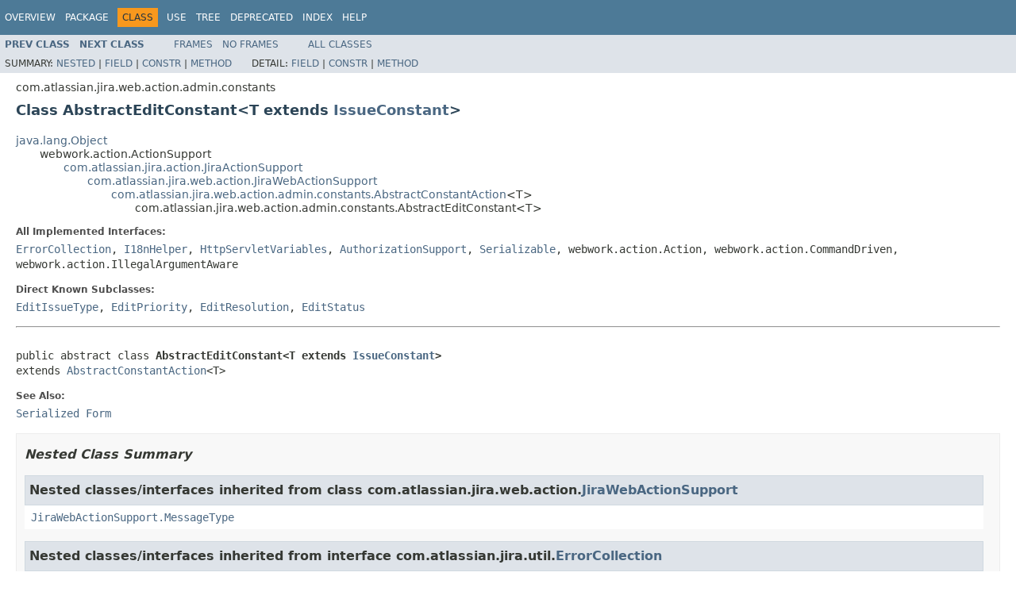

--- FILE ---
content_type: text/html
request_url: https://docs.atlassian.com/software/jira/docs/api/7.6.1/com/atlassian/jira/web/action/admin/constants/AbstractEditConstant.html
body_size: 6967
content:
<!DOCTYPE HTML PUBLIC "-//W3C//DTD HTML 4.01 Transitional//EN" "http://www.w3.org/TR/html4/loose.dtd">
<!-- NewPage -->
<html lang="en">
<head>
<!-- Generated by javadoc (1.8.0_144) on Wed Dec 06 16:49:20 UTC 2017 -->
<meta http-equiv="Content-Type" content="text/html; charset=UTF-8">
<title>AbstractEditConstant (Atlassian JIRA 7.6.1 API)</title>
<meta name="date" content="2017-12-06">
<link rel="stylesheet" type="text/css" href="../../../../../../../stylesheet.css" title="Style">
<script type="text/javascript" src="../../../../../../../script.js"></script>
   <script type="text/javascript" src="https://atl-global.atlassian.com/js/atl-global.min.js"></script>   <script class="optanon-category-2" type="text/plain">ace.analytics.Initializer.initWithPageAnalytics('BpJ1LB9DeVf9cx42UDsc5VCqZvJQ60dC');</script>   <style>     body .optanon-alert-box-wrapper 
     { 
       width: auto; 
       margin-right: 12px; 
     }   </style>   <script type="text/javascript" src="https://cdn.cookielaw.org/consent/141bbadf-8293-4d74-9552-81ec52e16c66.js"></script>   <script type="text/javascript">   window.addEventListener('load', function () { 
          const toggle = document.createElement('a'); 
          toggle.className = 'optanon-toggle-display'; 
          toggle.innerText = 'View cookie preferences'; 
          toggle.style.cursor = 'pointer';  
          if (document.getElementsByClassName('gc-documentation').length) { 
            toggle.style.marginBottom = '20px'; 
           toggle.style.marginLeft =  '30px'; 
            toggle.style.display = 'inline-block'; 
            const docContent = document.getElementById('doc-content'); 
            docContent.appendChild(toggle); 
          } else if (document.querySelectorAll('nav.wy-nav-side .wy-menu').length) { 
            const sideNavMenu = document.querySelectorAll('nav.wy-nav-side .wy-menu')[0].firstElementChild; 
            sideNavMenu.appendChild(toggle); 
          } else { 
            toggle.style.marginBottom = '20px'; 
            toggle.style.display = 'inline-block'; 
            document.body.appendChild(toggle); 
          } 
        }); 
   
   </script>   </head>
<body>
<script type="text/javascript"><!--
    try {
        if (location.href.indexOf('is-external=true') == -1) {
            parent.document.title="AbstractEditConstant (Atlassian JIRA 7.6.1 API)";
        }
    }
    catch(err) {
    }
//-->
var methods = {"i0":10,"i1":10,"i2":6,"i3":10,"i4":10,"i5":10,"i6":10,"i7":10,"i8":10,"i9":10,"i10":10,"i11":10,"i12":10};
var tabs = {65535:["t0","All Methods"],2:["t2","Instance Methods"],4:["t3","Abstract Methods"],8:["t4","Concrete Methods"]};
var altColor = "altColor";
var rowColor = "rowColor";
var tableTab = "tableTab";
var activeTableTab = "activeTableTab";
</script>
<noscript>
<div>JavaScript is disabled on your browser.</div>
</noscript>
<!-- ========= START OF TOP NAVBAR ======= -->
<div class="topNav"><a name="navbar.top">
<!--   -->
</a>
<div class="skipNav"><a href="#skip.navbar.top" title="Skip navigation links">Skip navigation links</a></div>
<a name="navbar.top.firstrow">
<!--   -->
</a>
<ul class="navList" title="Navigation">
<li><a href="../../../../../../../overview-summary.html">Overview</a></li>
<li><a href="package-summary.html">Package</a></li>
<li class="navBarCell1Rev">Class</li>
<li><a href="class-use/AbstractEditConstant.html">Use</a></li>
<li><a href="package-tree.html">Tree</a></li>
<li><a href="../../../../../../../deprecated-list.html">Deprecated</a></li>
<li><a href="../../../../../../../index-all.html">Index</a></li>
<li><a href="../../../../../../../help-doc.html">Help</a></li>
</ul>
</div>
<div class="subNav">
<ul class="navList">
<li><a href="../../../../../../../com/atlassian/jira/web/action/admin/constants/AbstractDeleteConstant.html" title="class in com.atlassian.jira.web.action.admin.constants"><span class="typeNameLink">Prev&nbsp;Class</span></a></li>
<li><a href="../../../../../../../com/atlassian/jira/web/action/admin/constants/AbstractViewConstants.html" title="class in com.atlassian.jira.web.action.admin.constants"><span class="typeNameLink">Next&nbsp;Class</span></a></li>
</ul>
<ul class="navList">
<li><a href="../../../../../../../index.html?com/atlassian/jira/web/action/admin/constants/AbstractEditConstant.html" target="_top">Frames</a></li>
<li><a href="AbstractEditConstant.html" target="_top">No&nbsp;Frames</a></li>
</ul>
<ul class="navList" id="allclasses_navbar_top">
<li><a href="../../../../../../../allclasses-noframe.html">All&nbsp;Classes</a></li>
</ul>
<div>
<script type="text/javascript"><!--
  allClassesLink = document.getElementById("allclasses_navbar_top");
  if(window==top) {
    allClassesLink.style.display = "block";
  }
  else {
    allClassesLink.style.display = "none";
  }
  //-->
</script>
</div>
<div>
<ul class="subNavList">
<li>Summary:&nbsp;</li>
<li><a href="#nested.classes.inherited.from.class.com.atlassian.jira.web.action.JiraWebActionSupport">Nested</a>&nbsp;|&nbsp;</li>
<li><a href="#field.summary">Field</a>&nbsp;|&nbsp;</li>
<li><a href="#constructor.summary">Constr</a>&nbsp;|&nbsp;</li>
<li><a href="#method.summary">Method</a></li>
</ul>
<ul class="subNavList">
<li>Detail:&nbsp;</li>
<li><a href="#field.detail">Field</a>&nbsp;|&nbsp;</li>
<li><a href="#constructor.detail">Constr</a>&nbsp;|&nbsp;</li>
<li><a href="#method.detail">Method</a></li>
</ul>
</div>
<a name="skip.navbar.top">
<!--   -->
</a></div>
<!-- ========= END OF TOP NAVBAR ========= -->
<!-- ======== START OF CLASS DATA ======== -->
<div class="header">
<div class="subTitle">com.atlassian.jira.web.action.admin.constants</div>
<h2 title="Class AbstractEditConstant" class="title">Class AbstractEditConstant&lt;T extends <a href="../../../../../../../com/atlassian/jira/issue/IssueConstant.html" title="interface in com.atlassian.jira.issue">IssueConstant</a>&gt;</h2>
</div>
<div class="contentContainer">
<ul class="inheritance">
<li><a href="http://download.oracle.com/javase/7/docs/api/java/lang/Object.html?is-external=true" title="class or interface in java.lang">java.lang.Object</a></li>
<li>
<ul class="inheritance">
<li>webwork.action.ActionSupport</li>
<li>
<ul class="inheritance">
<li><a href="../../../../../../../com/atlassian/jira/action/JiraActionSupport.html" title="class in com.atlassian.jira.action">com.atlassian.jira.action.JiraActionSupport</a></li>
<li>
<ul class="inheritance">
<li><a href="../../../../../../../com/atlassian/jira/web/action/JiraWebActionSupport.html" title="class in com.atlassian.jira.web.action">com.atlassian.jira.web.action.JiraWebActionSupport</a></li>
<li>
<ul class="inheritance">
<li><a href="../../../../../../../com/atlassian/jira/web/action/admin/constants/AbstractConstantAction.html" title="class in com.atlassian.jira.web.action.admin.constants">com.atlassian.jira.web.action.admin.constants.AbstractConstantAction</a>&lt;T&gt;</li>
<li>
<ul class="inheritance">
<li>com.atlassian.jira.web.action.admin.constants.AbstractEditConstant&lt;T&gt;</li>
</ul>
</li>
</ul>
</li>
</ul>
</li>
</ul>
</li>
</ul>
</li>
</ul>
<div class="description">
<ul class="blockList">
<li class="blockList">
<dl>
<dt>All Implemented Interfaces:</dt>
<dd><a href="../../../../../../../com/atlassian/jira/util/ErrorCollection.html" title="interface in com.atlassian.jira.util">ErrorCollection</a>, <a href="../../../../../../../com/atlassian/jira/util/I18nHelper.html" title="interface in com.atlassian.jira.util">I18nHelper</a>, <a href="../../../../../../../com/atlassian/jira/web/HttpServletVariables.html" title="interface in com.atlassian.jira.web">HttpServletVariables</a>, <a href="../../../../../../../com/atlassian/jira/web/util/AuthorizationSupport.html" title="interface in com.atlassian.jira.web.util">AuthorizationSupport</a>, <a href="http://download.oracle.com/javase/7/docs/api/java/io/Serializable.html?is-external=true" title="class or interface in java.io">Serializable</a>, webwork.action.Action, webwork.action.CommandDriven, webwork.action.IllegalArgumentAware</dd>
</dl>
<dl>
<dt>Direct Known Subclasses:</dt>
<dd><a href="../../../../../../../com/atlassian/jira/web/action/admin/issuetypes/EditIssueType.html" title="class in com.atlassian.jira.web.action.admin.issuetypes">EditIssueType</a>, <a href="../../../../../../../com/atlassian/jira/web/action/admin/priorities/EditPriority.html" title="class in com.atlassian.jira.web.action.admin.priorities">EditPriority</a>, <a href="../../../../../../../com/atlassian/jira/web/action/admin/resolutions/EditResolution.html" title="class in com.atlassian.jira.web.action.admin.resolutions">EditResolution</a>, <a href="../../../../../../../com/atlassian/jira/web/action/admin/statuses/EditStatus.html" title="class in com.atlassian.jira.web.action.admin.statuses">EditStatus</a></dd>
</dl>
<hr>
<br>
<pre>public abstract class <span class="typeNameLabel">AbstractEditConstant&lt;T extends <a href="../../../../../../../com/atlassian/jira/issue/IssueConstant.html" title="interface in com.atlassian.jira.issue">IssueConstant</a>&gt;</span>
extends <a href="../../../../../../../com/atlassian/jira/web/action/admin/constants/AbstractConstantAction.html" title="class in com.atlassian.jira.web.action.admin.constants">AbstractConstantAction</a>&lt;T&gt;</pre>
<dl>
<dt><span class="seeLabel">See Also:</span></dt>
<dd><a href="../../../../../../../serialized-form.html#com.atlassian.jira.web.action.admin.constants.AbstractEditConstant">Serialized Form</a></dd>
</dl>
</li>
</ul>
</div>
<div class="summary">
<ul class="blockList">
<li class="blockList">
<!-- ======== NESTED CLASS SUMMARY ======== -->
<ul class="blockList">
<li class="blockList"><a name="nested.class.summary">
<!--   -->
</a>
<h3>Nested Class Summary</h3>
<ul class="blockList">
<li class="blockList"><a name="nested.classes.inherited.from.class.com.atlassian.jira.web.action.JiraWebActionSupport">
<!--   -->
</a>
<h3>Nested classes/interfaces inherited from class&nbsp;com.atlassian.jira.web.action.<a href="../../../../../../../com/atlassian/jira/web/action/JiraWebActionSupport.html" title="class in com.atlassian.jira.web.action">JiraWebActionSupport</a></h3>
<code><a href="../../../../../../../com/atlassian/jira/web/action/JiraWebActionSupport.MessageType.html" title="enum in com.atlassian.jira.web.action">JiraWebActionSupport.MessageType</a></code></li>
</ul>
<ul class="blockList">
<li class="blockList"><a name="nested.classes.inherited.from.class.com.atlassian.jira.util.ErrorCollection">
<!--   -->
</a>
<h3>Nested classes/interfaces inherited from interface&nbsp;com.atlassian.jira.util.<a href="../../../../../../../com/atlassian/jira/util/ErrorCollection.html" title="interface in com.atlassian.jira.util">ErrorCollection</a></h3>
<code><a href="../../../../../../../com/atlassian/jira/util/ErrorCollection.Reason.html" title="enum in com.atlassian.jira.util">ErrorCollection.Reason</a></code></li>
</ul>
<ul class="blockList">
<li class="blockList"><a name="nested.classes.inherited.from.class.com.atlassian.jira.util.I18nHelper">
<!--   -->
</a>
<h3>Nested classes/interfaces inherited from interface&nbsp;com.atlassian.jira.util.<a href="../../../../../../../com/atlassian/jira/util/I18nHelper.html" title="interface in com.atlassian.jira.util">I18nHelper</a></h3>
<code><a href="../../../../../../../com/atlassian/jira/util/I18nHelper.BeanFactory.html" title="interface in com.atlassian.jira.util">I18nHelper.BeanFactory</a></code></li>
</ul>
</li>
</ul>
<!-- =========== FIELD SUMMARY =========== -->
<ul class="blockList">
<li class="blockList"><a name="field.summary">
<!--   -->
</a>
<h3>Field Summary</h3>
<table class="memberSummary" border="0" cellpadding="3" cellspacing="0" summary="Field Summary table, listing fields, and an explanation">
<caption><span>Fields</span><span class="tabEnd">&nbsp;</span></caption>
<tr>
<th class="colFirst" scope="col">Modifier and Type</th>
<th class="colLast" scope="col">Field and Description</th>
</tr>
<tr class="altColor">
<td class="colFirst"><code>protected <a href="../../../../../../../com/atlassian/jira/web/action/admin/constants/AbstractEditConstant.html" title="type parameter in AbstractEditConstant">T</a></code></td>
<td class="colLast"><code><span class="memberNameLink"><a href="../../../../../../../com/atlassian/jira/web/action/admin/constants/AbstractEditConstant.html#constant">constant</a></span></code>&nbsp;</td>
</tr>
<tr class="rowColor">
<td class="colFirst"><code>protected <a href="http://download.oracle.com/javase/7/docs/api/java/lang/String.html?is-external=true" title="class or interface in java.lang">String</a></code></td>
<td class="colLast"><code><span class="memberNameLink"><a href="../../../../../../../com/atlassian/jira/web/action/admin/constants/AbstractEditConstant.html#description">description</a></span></code>&nbsp;</td>
</tr>
<tr class="altColor">
<td class="colFirst"><code>protected <a href="http://download.oracle.com/javase/7/docs/api/java/lang/String.html?is-external=true" title="class or interface in java.lang">String</a></code></td>
<td class="colLast"><code><span class="memberNameLink"><a href="../../../../../../../com/atlassian/jira/web/action/admin/constants/AbstractEditConstant.html#iconurl">iconurl</a></span></code>&nbsp;</td>
</tr>
<tr class="rowColor">
<td class="colFirst"><code>protected <a href="http://download.oracle.com/javase/7/docs/api/java/lang/String.html?is-external=true" title="class or interface in java.lang">String</a></code></td>
<td class="colLast"><code><span class="memberNameLink"><a href="../../../../../../../com/atlassian/jira/web/action/admin/constants/AbstractEditConstant.html#id">id</a></span></code>&nbsp;</td>
</tr>
<tr class="altColor">
<td class="colFirst"><code>protected <a href="http://download.oracle.com/javase/7/docs/api/java/lang/String.html?is-external=true" title="class or interface in java.lang">String</a></code></td>
<td class="colLast"><code><span class="memberNameLink"><a href="../../../../../../../com/atlassian/jira/web/action/admin/constants/AbstractEditConstant.html#name">name</a></span></code>&nbsp;</td>
</tr>
</table>
<ul class="blockList">
<li class="blockList"><a name="fields.inherited.from.class.com.atlassian.jira.web.action.JiraWebActionSupport">
<!--   -->
</a>
<h3>Fields inherited from class&nbsp;com.atlassian.jira.web.action.<a href="../../../../../../../com/atlassian/jira/web/action/JiraWebActionSupport.html" title="class in com.atlassian.jira.web.action">JiraWebActionSupport</a></h3>
<code><a href="../../../../../../../com/atlassian/jira/web/action/JiraWebActionSupport.html#ISSUE_NOT_FOUND_RESULT">ISSUE_NOT_FOUND_RESULT</a>, <a href="../../../../../../../com/atlassian/jira/web/action/JiraWebActionSupport.html#PERMISSION_VIOLATION_RESULT">PERMISSION_VIOLATION_RESULT</a>, <a href="../../../../../../../com/atlassian/jira/web/action/JiraWebActionSupport.html#request">request</a>, <a href="../../../../../../../com/atlassian/jira/web/action/JiraWebActionSupport.html#RETURN_URL_PARAMETER">RETURN_URL_PARAMETER</a>, <a href="../../../../../../../com/atlassian/jira/web/action/JiraWebActionSupport.html#savedFilters">savedFilters</a></code></li>
</ul>
<ul class="blockList">
<li class="blockList"><a name="fields.inherited.from.class.com.atlassian.jira.action.JiraActionSupport">
<!--   -->
</a>
<h3>Fields inherited from class&nbsp;com.atlassian.jira.action.<a href="../../../../../../../com/atlassian/jira/action/JiraActionSupport.html" title="class in com.atlassian.jira.action">JiraActionSupport</a></h3>
<code><a href="../../../../../../../com/atlassian/jira/action/JiraActionSupport.html#log">log</a></code></li>
</ul>
<ul class="blockList">
<li class="blockList"><a name="fields.inherited.from.class.webwork.action.ActionSupport">
<!--   -->
</a>
<h3>Fields inherited from class&nbsp;webwork.action.ActionSupport</h3>
<code>command, errorMap, errorMessages</code></li>
</ul>
<ul class="blockList">
<li class="blockList"><a name="fields.inherited.from.class.webwork.action.Action">
<!--   -->
</a>
<h3>Fields inherited from interface&nbsp;webwork.action.Action</h3>
<code>ERROR, INPUT, LOGIN, NONE, SUCCESS</code></li>
</ul>
</li>
</ul>
<!-- ======== CONSTRUCTOR SUMMARY ======== -->
<ul class="blockList">
<li class="blockList"><a name="constructor.summary">
<!--   -->
</a>
<h3>Constructor Summary</h3>
<table class="memberSummary" border="0" cellpadding="3" cellspacing="0" summary="Constructor Summary table, listing constructors, and an explanation">
<caption><span>Constructors</span><span class="tabEnd">&nbsp;</span></caption>
<tr>
<th class="colOne" scope="col">Constructor and Description</th>
</tr>
<tr class="altColor">
<td class="colOne"><code><span class="memberNameLink"><a href="../../../../../../../com/atlassian/jira/web/action/admin/constants/AbstractEditConstant.html#AbstractEditConstant--">AbstractEditConstant</a></span>()</code>&nbsp;</td>
</tr>
</table>
</li>
</ul>
<!-- ========== METHOD SUMMARY =========== -->
<ul class="blockList">
<li class="blockList"><a name="method.summary">
<!--   -->
</a>
<h3>Method Summary</h3>
<table class="memberSummary" border="0" cellpadding="3" cellspacing="0" summary="Method Summary table, listing methods, and an explanation">
<caption><span id="t0" class="activeTableTab"><span>All Methods</span><span class="tabEnd">&nbsp;</span></span><span id="t2" class="tableTab"><span><a href="javascript:show(2);">Instance Methods</a></span><span class="tabEnd">&nbsp;</span></span><span id="t3" class="tableTab"><span><a href="javascript:show(4);">Abstract Methods</a></span><span class="tabEnd">&nbsp;</span></span><span id="t4" class="tableTab"><span><a href="javascript:show(8);">Concrete Methods</a></span><span class="tabEnd">&nbsp;</span></span></caption>
<tr>
<th class="colFirst" scope="col">Modifier and Type</th>
<th class="colLast" scope="col">Method and Description</th>
</tr>
<tr id="i0" class="altColor">
<td class="colFirst"><code>protected <a href="http://download.oracle.com/javase/7/docs/api/java/lang/String.html?is-external=true" title="class or interface in java.lang">String</a></code></td>
<td class="colLast"><code><span class="memberNameLink"><a href="../../../../../../../com/atlassian/jira/web/action/admin/constants/AbstractEditConstant.html#createDuplicateMessage--">createDuplicateMessage</a></span>()</code>&nbsp;</td>
</tr>
<tr id="i1" class="rowColor">
<td class="colFirst"><code><a href="http://download.oracle.com/javase/7/docs/api/java/lang/String.html?is-external=true" title="class or interface in java.lang">String</a></code></td>
<td class="colLast"><code><span class="memberNameLink"><a href="../../../../../../../com/atlassian/jira/web/action/admin/constants/AbstractEditConstant.html#doDefault--">doDefault</a></span>()</code>&nbsp;</td>
</tr>
<tr id="i2" class="altColor">
<td class="colFirst"><code>protected abstract <a href="http://download.oracle.com/javase/7/docs/api/java/lang/String.html?is-external=true" title="class or interface in java.lang">String</a></code></td>
<td class="colLast"><code><span class="memberNameLink"><a href="../../../../../../../com/atlassian/jira/web/action/admin/constants/AbstractEditConstant.html#doExecute--">doExecute</a></span>()</code>&nbsp;</td>
</tr>
<tr id="i3" class="rowColor">
<td class="colFirst"><code>protected void</code></td>
<td class="colLast"><code><span class="memberNameLink"><a href="../../../../../../../com/atlassian/jira/web/action/admin/constants/AbstractEditConstant.html#doValidation--">doValidation</a></span>()</code>&nbsp;</td>
</tr>
<tr id="i4" class="altColor">
<td class="colFirst"><code><a href="../../../../../../../com/atlassian/jira/web/action/admin/constants/AbstractEditConstant.html" title="type parameter in AbstractEditConstant">T</a></code></td>
<td class="colLast"><code><span class="memberNameLink"><a href="../../../../../../../com/atlassian/jira/web/action/admin/constants/AbstractEditConstant.html#getConstant--">getConstant</a></span>()</code>&nbsp;</td>
</tr>
<tr id="i5" class="rowColor">
<td class="colFirst"><code><a href="http://download.oracle.com/javase/7/docs/api/java/lang/String.html?is-external=true" title="class or interface in java.lang">String</a></code></td>
<td class="colLast"><code><span class="memberNameLink"><a href="../../../../../../../com/atlassian/jira/web/action/admin/constants/AbstractEditConstant.html#getDescription--">getDescription</a></span>()</code>&nbsp;</td>
</tr>
<tr id="i6" class="altColor">
<td class="colFirst"><code><a href="http://download.oracle.com/javase/7/docs/api/java/lang/String.html?is-external=true" title="class or interface in java.lang">String</a></code></td>
<td class="colLast"><code><span class="memberNameLink"><a href="../../../../../../../com/atlassian/jira/web/action/admin/constants/AbstractEditConstant.html#getIconurl--">getIconurl</a></span>()</code>&nbsp;</td>
</tr>
<tr id="i7" class="rowColor">
<td class="colFirst"><code><a href="http://download.oracle.com/javase/7/docs/api/java/lang/String.html?is-external=true" title="class or interface in java.lang">String</a></code></td>
<td class="colLast"><code><span class="memberNameLink"><a href="../../../../../../../com/atlassian/jira/web/action/admin/constants/AbstractEditConstant.html#getId--">getId</a></span>()</code>&nbsp;</td>
</tr>
<tr id="i8" class="altColor">
<td class="colFirst"><code><a href="http://download.oracle.com/javase/7/docs/api/java/lang/String.html?is-external=true" title="class or interface in java.lang">String</a></code></td>
<td class="colLast"><code><span class="memberNameLink"><a href="../../../../../../../com/atlassian/jira/web/action/admin/constants/AbstractEditConstant.html#getName--">getName</a></span>()</code>&nbsp;</td>
</tr>
<tr id="i9" class="rowColor">
<td class="colFirst"><code>void</code></td>
<td class="colLast"><code><span class="memberNameLink"><a href="../../../../../../../com/atlassian/jira/web/action/admin/constants/AbstractEditConstant.html#setDescription-java.lang.String-">setDescription</a></span>(<a href="http://download.oracle.com/javase/7/docs/api/java/lang/String.html?is-external=true" title="class or interface in java.lang">String</a>&nbsp;description)</code>&nbsp;</td>
</tr>
<tr id="i10" class="altColor">
<td class="colFirst"><code>void</code></td>
<td class="colLast"><code><span class="memberNameLink"><a href="../../../../../../../com/atlassian/jira/web/action/admin/constants/AbstractEditConstant.html#setIconurl-java.lang.String-">setIconurl</a></span>(<a href="http://download.oracle.com/javase/7/docs/api/java/lang/String.html?is-external=true" title="class or interface in java.lang">String</a>&nbsp;iconurl)</code>&nbsp;</td>
</tr>
<tr id="i11" class="rowColor">
<td class="colFirst"><code>void</code></td>
<td class="colLast"><code><span class="memberNameLink"><a href="../../../../../../../com/atlassian/jira/web/action/admin/constants/AbstractEditConstant.html#setId-java.lang.String-">setId</a></span>(<a href="http://download.oracle.com/javase/7/docs/api/java/lang/String.html?is-external=true" title="class or interface in java.lang">String</a>&nbsp;id)</code>&nbsp;</td>
</tr>
<tr id="i12" class="altColor">
<td class="colFirst"><code>void</code></td>
<td class="colLast"><code><span class="memberNameLink"><a href="../../../../../../../com/atlassian/jira/web/action/admin/constants/AbstractEditConstant.html#setName-java.lang.String-">setName</a></span>(<a href="http://download.oracle.com/javase/7/docs/api/java/lang/String.html?is-external=true" title="class or interface in java.lang">String</a>&nbsp;name)</code>&nbsp;</td>
</tr>
</table>
<ul class="blockList">
<li class="blockList"><a name="methods.inherited.from.class.com.atlassian.jira.web.action.admin.constants.AbstractConstantAction">
<!--   -->
</a>
<h3>Methods inherited from class&nbsp;com.atlassian.jira.web.action.admin.constants.<a href="../../../../../../../com/atlassian/jira/web/action/admin/constants/AbstractConstantAction.html" title="class in com.atlassian.jira.web.action.admin.constants">AbstractConstantAction</a></h3>
<code><a href="../../../../../../../com/atlassian/jira/web/action/admin/constants/AbstractConstantAction.html#clearCaches--">clearCaches</a>, <a href="../../../../../../../com/atlassian/jira/web/action/admin/constants/AbstractConstantAction.html#getConstant-java.lang.String-">getConstant</a>, <a href="../../../../../../../com/atlassian/jira/web/action/admin/constants/AbstractConstantAction.html#getConstantEntityName--">getConstantEntityName</a>, <a href="../../../../../../../com/atlassian/jira/web/action/admin/constants/AbstractConstantAction.html#getConstants--">getConstants</a>, <a href="../../../../../../../com/atlassian/jira/web/action/admin/constants/AbstractConstantAction.html#getIssueConstantField--">getIssueConstantField</a>, <a href="../../../../../../../com/atlassian/jira/web/action/admin/constants/AbstractConstantAction.html#getNiceConstantName--">getNiceConstantName</a>, <a href="../../../../../../../com/atlassian/jira/web/action/admin/constants/AbstractConstantAction.html#getRedirectPage--">getRedirectPage</a></code></li>
</ul>
<ul class="blockList">
<li class="blockList"><a name="methods.inherited.from.class.com.atlassian.jira.web.action.JiraWebActionSupport">
<!--   -->
</a>
<h3>Methods inherited from class&nbsp;com.atlassian.jira.web.action.<a href="../../../../../../../com/atlassian/jira/web/action/JiraWebActionSupport.html" title="class in com.atlassian.jira.web.action">JiraWebActionSupport</a></h3>
<code><a href="../../../../../../../com/atlassian/jira/web/action/JiraWebActionSupport.html#addError-java.lang.String-java.lang.String-com.atlassian.jira.util.ErrorCollection.Reason-">addError</a>, <a href="../../../../../../../com/atlassian/jira/web/action/JiraWebActionSupport.html#addErrorCollection-com.atlassian.jira.util.ErrorCollection-">addErrorCollection</a>, <a href="../../../../../../../com/atlassian/jira/web/action/JiraWebActionSupport.html#addErrorMessage-java.lang.String-com.atlassian.jira.util.ErrorCollection.Reason-">addErrorMessage</a>, <a href="../../../../../../../com/atlassian/jira/web/action/JiraWebActionSupport.html#addErrorMessageByKeyIfAbsent-java.lang.String-">addErrorMessageByKeyIfAbsent</a>, <a href="../../../../../../../com/atlassian/jira/web/action/JiraWebActionSupport.html#addErrorMessageIfAbsent-java.lang.String-">addErrorMessageIfAbsent</a>, <a href="../../../../../../../com/atlassian/jira/web/action/JiraWebActionSupport.html#addMessageToResponse-java.lang.String-java.lang.String-boolean-java.lang.String-">addMessageToResponse</a>, <a href="../../../../../../../com/atlassian/jira/web/action/JiraWebActionSupport.html#addReason-com.atlassian.jira.util.ErrorCollection.Reason-">addReason</a>, <a href="../../../../../../../com/atlassian/jira/web/action/JiraWebActionSupport.html#addReasons-java.util.Set-">addReasons</a>, <a href="../../../../../../../com/atlassian/jira/web/action/JiraWebActionSupport.html#forceRedirect-java.lang.String-">forceRedirect</a>, <a href="../../../../../../../com/atlassian/jira/web/action/JiraWebActionSupport.html#getAdministratorContactLink--">getAdministratorContactLink</a>, <a href="../../../../../../../com/atlassian/jira/web/action/JiraWebActionSupport.html#getApplicationProperties--">getApplicationProperties</a>, <a href="../../../../../../../com/atlassian/jira/web/action/JiraWebActionSupport.html#getAuthorizationSupport--">getAuthorizationSupport</a>, <a href="../../../../../../../com/atlassian/jira/web/action/JiraWebActionSupport.html#getConglomerateCookieValue-java.lang.String-java.lang.String-">getConglomerateCookieValue</a>, <a href="../../../../../../../com/atlassian/jira/web/action/JiraWebActionSupport.html#getConstantsManager--">getConstantsManager</a>, <a href="../../../../../../../com/atlassian/jira/web/action/JiraWebActionSupport.html#getDateFormat--">getDateFormat</a>, <a href="../../../../../../../com/atlassian/jira/web/action/JiraWebActionSupport.html#getDateTimeFormat--">getDateTimeFormat</a>, <a href="../../../../../../../com/atlassian/jira/web/action/JiraWebActionSupport.html#getDateTimeFormatter--">getDateTimeFormatter</a>, <a href="../../../../../../../com/atlassian/jira/web/action/JiraWebActionSupport.html#getDescTranslation-org.ofbiz.core.entity.GenericValue-">getDescTranslation</a>, <a href="../../../../../../../com/atlassian/jira/web/action/JiraWebActionSupport.html#getDescTranslation-com.atlassian.jira.issue.IssueConstant-">getDescTranslation</a>, <a href="../../../../../../../com/atlassian/jira/web/action/JiraWebActionSupport.html#getDmyDateFormatter--">getDmyDateFormatter</a>, <a href="../../../../../../../com/atlassian/jira/web/action/JiraWebActionSupport.html#getEmptyResponse--">getEmptyResponse</a>, <a href="../../../../../../../com/atlassian/jira/web/action/JiraWebActionSupport.html#getErrorMessages--">getErrorMessages</a>, <a href="../../../../../../../com/atlassian/jira/web/action/JiraWebActionSupport.html#getErrors--">getErrors</a>, <a href="../../../../../../../com/atlassian/jira/web/action/JiraWebActionSupport.html#getField-java.lang.String-">getField</a>, <a href="../../../../../../../com/atlassian/jira/web/action/JiraWebActionSupport.html#getFlushedErrorMessages--">getFlushedErrorMessages</a>, <a href="../../../../../../../com/atlassian/jira/web/action/JiraWebActionSupport.html#getGlobalPermissionManager--">getGlobalPermissionManager</a>, <a href="../../../../../../../com/atlassian/jira/web/action/JiraWebActionSupport.html#getHint-java.lang.String-">getHint</a>, <a href="../../../../../../../com/atlassian/jira/web/action/JiraWebActionSupport.html#getHintManager--">getHintManager</a>, <a href="../../../../../../../com/atlassian/jira/web/action/JiraWebActionSupport.html#getHttpRequest--">getHttpRequest</a>, <a href="../../../../../../../com/atlassian/jira/web/action/JiraWebActionSupport.html#getHttpResponse--">getHttpResponse</a>, <a href="../../../../../../../com/atlassian/jira/web/action/JiraWebActionSupport.html#getHttpSession--">getHttpSession</a>, <a href="../../../../../../../com/atlassian/jira/web/action/JiraWebActionSupport.html#getJiraContactHelper--">getJiraContactHelper</a>, <a href="../../../../../../../com/atlassian/jira/web/action/JiraWebActionSupport.html#getJiraServiceContext--">getJiraServiceContext</a>, <a href="../../../../../../../com/atlassian/jira/web/action/JiraWebActionSupport.html#getLanguage--">getLanguage</a>, <a href="../../../../../../../com/atlassian/jira/web/action/JiraWebActionSupport.html#getLoggedInApplicationUser--">getLoggedInApplicationUser</a>, <a href="../../../../../../../com/atlassian/jira/web/action/JiraWebActionSupport.html#getLoggedInUser--">getLoggedInUser</a>, <a href="../../../../../../../com/atlassian/jira/web/action/JiraWebActionSupport.html#getNameTranslation-org.ofbiz.core.entity.GenericValue-">getNameTranslation</a>, <a href="../../../../../../../com/atlassian/jira/web/action/JiraWebActionSupport.html#getNameTranslation-com.atlassian.jira.issue.IssueConstant-">getNameTranslation</a>, <a href="../../../../../../../com/atlassian/jira/web/action/JiraWebActionSupport.html#getOutlookDate--">getOutlookDate</a>, <a href="../../../../../../../com/atlassian/jira/web/action/JiraWebActionSupport.html#getPermissionManager--">getPermissionManager</a>, <a href="../../../../../../../com/atlassian/jira/web/action/JiraWebActionSupport.html#getProjectManager--">getProjectManager</a>, <a href="../../../../../../../com/atlassian/jira/web/action/JiraWebActionSupport.html#getRandomHint--">getRandomHint</a>, <a href="../../../../../../../com/atlassian/jira/web/action/JiraWebActionSupport.html#getReasons--">getReasons</a>, <a href="../../../../../../../com/atlassian/jira/web/action/JiraWebActionSupport.html#getRedirect-java.lang.String-">getRedirect</a>, <a href="../../../../../../../com/atlassian/jira/web/action/JiraWebActionSupport.html#getRedirect-java.lang.String-boolean-">getRedirect</a>, <a href="../../../../../../../com/atlassian/jira/web/action/JiraWebActionSupport.html#getRedirectSanitiser--">getRedirectSanitiser</a>, <a href="../../../../../../../com/atlassian/jira/web/action/JiraWebActionSupport.html#getRequestSourceType--">getRequestSourceType</a>, <a href="../../../../../../../com/atlassian/jira/web/action/JiraWebActionSupport.html#getReturnUrl--">getReturnUrl</a>, <a href="../../../../../../../com/atlassian/jira/web/action/JiraWebActionSupport.html#getReturnUrlForCancelLink--">getReturnUrlForCancelLink</a>, <a href="../../../../../../../com/atlassian/jira/web/action/JiraWebActionSupport.html#getSearchSortDescriptions-com.atlassian.jira.issue.search.SearchRequest-">getSearchSortDescriptions</a>, <a href="../../../../../../../com/atlassian/jira/web/action/JiraWebActionSupport.html#getSelectedProject--">getSelectedProject</a>, <a href="../../../../../../../com/atlassian/jira/web/action/JiraWebActionSupport.html#getSelectedProjectObject--">getSelectedProjectObject</a>, <a href="../../../../../../../com/atlassian/jira/web/action/JiraWebActionSupport.html#getServerId--">getServerId</a>, <a href="../../../../../../../com/atlassian/jira/web/action/JiraWebActionSupport.html#getServletContext--">getServletContext</a>, <a href="../../../../../../../com/atlassian/jira/web/action/JiraWebActionSupport.html#getTimeFormat--">getTimeFormat</a>, <a href="../../../../../../../com/atlassian/jira/web/action/JiraWebActionSupport.html#getUriValidator--">getUriValidator</a>, <a href="../../../../../../../com/atlassian/jira/web/action/JiraWebActionSupport.html#getUserFullName-java.lang.String-">getUserFullName</a>, <a href="../../../../../../../com/atlassian/jira/web/action/JiraWebActionSupport.html#getUserManager--">getUserManager</a>, <a href="../../../../../../../com/atlassian/jira/web/action/JiraWebActionSupport.html#getUserProjectHistoryManager--">getUserProjectHistoryManager</a>, <a href="../../../../../../../com/atlassian/jira/web/action/JiraWebActionSupport.html#getVersionManager--">getVersionManager</a>, <a href="../../../../../../../com/atlassian/jira/web/action/JiraWebActionSupport.html#getWebworkStack--">getWebworkStack</a>, <a href="../../../../../../../com/atlassian/jira/web/action/JiraWebActionSupport.html#getWebworkStack-java.lang.String-">getWebworkStack</a>, <a href="../../../../../../../com/atlassian/jira/web/action/JiraWebActionSupport.html#getXsrfToken--">getXsrfToken</a>, <a href="../../../../../../../com/atlassian/jira/web/action/JiraWebActionSupport.html#hasErrorMessage-java.lang.String-">hasErrorMessage</a>, <a href="../../../../../../../com/atlassian/jira/web/action/JiraWebActionSupport.html#hasErrorMessageByKey-java.lang.String-">hasErrorMessageByKey</a>, <a href="../../../../../../../com/atlassian/jira/web/action/JiraWebActionSupport.html#hasGlobalPermission-com.atlassian.jira.permission.GlobalPermissionKey-">hasGlobalPermission</a>, <a href="../../../../../../../com/atlassian/jira/web/action/JiraWebActionSupport.html#hasGlobalPermission-java.lang.String-">hasGlobalPermission</a>, <a href="../../../../../../../com/atlassian/jira/web/action/JiraWebActionSupport.html#hasIssuePermission-int-com.atlassian.jira.issue.Issue-">hasIssuePermission</a>, <a href="../../../../../../../com/atlassian/jira/web/action/JiraWebActionSupport.html#hasIssuePermission-com.atlassian.jira.security.plugin.ProjectPermissionKey-com.atlassian.jira.issue.Issue-">hasIssuePermission</a>, <a href="../../../../../../../com/atlassian/jira/web/action/JiraWebActionSupport.html#hasIssuePermission-java.lang.String-com.atlassian.jira.issue.Issue-">hasIssuePermission</a>, <a href="../../../../../../../com/atlassian/jira/web/action/JiraWebActionSupport.html#hasPermission-int-">hasPermission</a>, <a href="../../../../../../../com/atlassian/jira/web/action/JiraWebActionSupport.html#hasProjectPermission-int-com.atlassian.jira.project.Project-">hasProjectPermission</a>, <a href="../../../../../../../com/atlassian/jira/web/action/JiraWebActionSupport.html#hasProjectPermission-com.atlassian.jira.security.plugin.ProjectPermissionKey-com.atlassian.jira.project.Project-">hasProjectPermission</a>, <a href="../../../../../../../com/atlassian/jira/web/action/JiraWebActionSupport.html#htmlEncode-java.lang.String-">htmlEncode</a>, <a href="../../../../../../../com/atlassian/jira/web/action/JiraWebActionSupport.html#insertContextPath-java.lang.String-">insertContextPath</a>, <a href="../../../../../../../com/atlassian/jira/web/action/JiraWebActionSupport.html#isInlineDialogMode--">isInlineDialogMode</a>, <a href="../../../../../../../com/atlassian/jira/web/action/JiraWebActionSupport.html#isSystemAdministrator--">isSystemAdministrator</a>, <a href="../../../../../../../com/atlassian/jira/web/action/JiraWebActionSupport.html#isUserExists-java.lang.String-">isUserExists</a>, <a href="../../../../../../../com/atlassian/jira/web/action/JiraWebActionSupport.html#isUserExistsByKey-java.lang.String-">isUserExistsByKey</a>, <a href="../../../../../../../com/atlassian/jira/web/action/JiraWebActionSupport.html#isUserExistsByName-java.lang.String-">isUserExistsByName</a>, <a href="../../../../../../../com/atlassian/jira/web/action/JiraWebActionSupport.html#returnComplete--">returnComplete</a>, <a href="../../../../../../../com/atlassian/jira/web/action/JiraWebActionSupport.html#returnComplete-java.lang.String-">returnComplete</a>, <a href="../../../../../../../com/atlassian/jira/web/action/JiraWebActionSupport.html#returnCompleteWithInlineRedirect-java.lang.String-">returnCompleteWithInlineRedirect</a>, <a href="../../../../../../../com/atlassian/jira/web/action/JiraWebActionSupport.html#returnCompleteWithInlineRedirectAndMsg-java.lang.String-java.lang.String-com.atlassian.jira.web.action.JiraWebActionSupport.MessageType-boolean-java.lang.String-">returnCompleteWithInlineRedirectAndMsg</a>, <a href="../../../../../../../com/atlassian/jira/web/action/JiraWebActionSupport.html#returnCompleteWithInlineRedirectAndMsg-java.lang.String-java.lang.String-java.lang.String-boolean-java.lang.String-">returnCompleteWithInlineRedirectAndMsg</a>, <a href="../../../../../../../com/atlassian/jira/web/action/JiraWebActionSupport.html#returnMsgToUser-java.lang.String-java.lang.String-com.atlassian.jira.web.action.JiraWebActionSupport.MessageType-boolean-java.lang.String-">returnMsgToUser</a>, <a href="../../../../../../../com/atlassian/jira/web/action/JiraWebActionSupport.html#returnMsgToUser-java.lang.String-java.lang.String-java.lang.String-boolean-java.lang.String-">returnMsgToUser</a>, <a href="../../../../../../../com/atlassian/jira/web/action/JiraWebActionSupport.html#setConglomerateCookieValue-java.lang.String-java.lang.String-java.lang.String-">setConglomerateCookieValue</a>, <a href="../../../../../../../com/atlassian/jira/web/action/JiraWebActionSupport.html#setInline-boolean-">setInline</a>, <a href="../../../../../../../com/atlassian/jira/web/action/JiraWebActionSupport.html#setReasons-java.util.Set-">setReasons</a>, <a href="../../../../../../../com/atlassian/jira/web/action/JiraWebActionSupport.html#setReturnUrl-java.lang.String-">setReturnUrl</a>, <a href="../../../../../../../com/atlassian/jira/web/action/JiraWebActionSupport.html#setSelectedProjectId-java.lang.Long-">setSelectedProjectId</a>, <a href="../../../../../../../com/atlassian/jira/web/action/JiraWebActionSupport.html#tagMauEventWithApplication-com.atlassian.jira.event.mau.MauApplicationKey-">tagMauEventWithApplication</a>, <a href="../../../../../../../com/atlassian/jira/web/action/JiraWebActionSupport.html#tagMauEventWithProject-com.atlassian.jira.project.Project-">tagMauEventWithProject</a>, <a href="../../../../../../../com/atlassian/jira/web/action/JiraWebActionSupport.html#urlEncode-java.lang.String-">urlEncode</a></code></li>
</ul>
<ul class="blockList">
<li class="blockList"><a name="methods.inherited.from.class.com.atlassian.jira.action.JiraActionSupport">
<!--   -->
</a>
<h3>Methods inherited from class&nbsp;com.atlassian.jira.action.<a href="../../../../../../../com/atlassian/jira/action/JiraActionSupport.html" title="class in com.atlassian.jira.action">JiraActionSupport</a></h3>
<code><a href="../../../../../../../com/atlassian/jira/action/JiraActionSupport.html#addErrorMessages-webwork.dispatcher.ActionResult-">addErrorMessages</a>, <a href="../../../../../../../com/atlassian/jira/action/JiraActionSupport.html#addErrorMessages-java.util.Collection-">addErrorMessages</a>, <a href="../../../../../../../com/atlassian/jira/action/JiraActionSupport.html#addErrors-java.util.Map-">addErrors</a>, <a href="../../../../../../../com/atlassian/jira/action/JiraActionSupport.html#addIllegalArgumentException-java.lang.String-java.lang.IllegalArgumentException-">addIllegalArgumentException</a>, <a href="../../../../../../../com/atlassian/jira/action/JiraActionSupport.html#execute--">execute</a>, <a href="../../../../../../../com/atlassian/jira/action/JiraActionSupport.html#getActionName--">getActionName</a>, <a href="../../../../../../../com/atlassian/jira/action/JiraActionSupport.html#getComponentInstanceOfType-java.lang.Class-">getComponentInstanceOfType</a>, <a href="../../../../../../../com/atlassian/jira/action/JiraActionSupport.html#getDefaultResourceBundle--">getDefaultResourceBundle</a>, <a href="../../../../../../../com/atlassian/jira/action/JiraActionSupport.html#getI18nHelper--">getI18nHelper</a>, <a href="../../../../../../../com/atlassian/jira/action/JiraActionSupport.html#getKeysForPrefix-java.lang.String-">getKeysForPrefix</a>, <a href="../../../../../../../com/atlassian/jira/action/JiraActionSupport.html#getLocale--">getLocale</a>, <a href="../../../../../../../com/atlassian/jira/action/JiraActionSupport.html#getOfBizDelegator--">getOfBizDelegator</a>, <a href="../../../../../../../com/atlassian/jira/action/JiraActionSupport.html#getResourceBundle--">getResourceBundle</a>, <a href="../../../../../../../com/atlassian/jira/action/JiraActionSupport.html#getResult--">getResult</a>, <a href="../../../../../../../com/atlassian/jira/action/JiraActionSupport.html#getText-java.lang.String-">getText</a>, <a href="../../../../../../../com/atlassian/jira/action/JiraActionSupport.html#getText-java.lang.String-java.lang.Object-">getText</a>, <a href="../../../../../../../com/atlassian/jira/action/JiraActionSupport.html#getText-java.lang.String-java.lang.Object-java.lang.Object-java.lang.Object-">getText</a>, <a href="../../../../../../../com/atlassian/jira/action/JiraActionSupport.html#getText-java.lang.String-java.lang.Object-java.lang.Object-java.lang.Object-java.lang.Object-">getText</a>, <a href="../../../../../../../com/atlassian/jira/action/JiraActionSupport.html#getText-java.lang.String-java.lang.Object-java.lang.Object-java.lang.Object-java.lang.Object-java.lang.Object-">getText</a>, <a href="../../../../../../../com/atlassian/jira/action/JiraActionSupport.html#getText-java.lang.String-java.lang.Object-java.lang.Object-java.lang.Object-java.lang.Object-java.lang.Object-java.lang.Object-">getText</a>, <a href="../../../../../../../com/atlassian/jira/action/JiraActionSupport.html#getText-java.lang.String-java.lang.Object-java.lang.Object-java.lang.Object-java.lang.Object-java.lang.Object-java.lang.Object-java.lang.Object-">getText</a>, <a href="../../../../../../../com/atlassian/jira/action/JiraActionSupport.html#getText-java.lang.String-java.lang.Object-java.lang.Object-java.lang.Object-java.lang.Object-java.lang.Object-java.lang.Object-java.lang.Object-java.lang.Object-">getText</a>, <a href="../../../../../../../com/atlassian/jira/action/JiraActionSupport.html#getText-java.lang.String-java.lang.String-">getText</a>, <a href="../../../../../../../com/atlassian/jira/action/JiraActionSupport.html#getText-java.lang.String-java.lang.String-java.lang.String-">getText</a>, <a href="../../../../../../../com/atlassian/jira/action/JiraActionSupport.html#getText-java.lang.String-java.lang.String-java.lang.String-java.lang.String-">getText</a>, <a href="../../../../../../../com/atlassian/jira/action/JiraActionSupport.html#getText-java.lang.String-java.lang.String-java.lang.String-java.lang.String-java.lang.String-">getText</a>, <a href="../../../../../../../com/atlassian/jira/action/JiraActionSupport.html#getText-java.lang.String-java.lang.String-java.lang.String-java.lang.String-java.lang.String-java.lang.String-java.lang.String-java.lang.String-">getText</a>, <a href="../../../../../../../com/atlassian/jira/action/JiraActionSupport.html#getText-java.lang.String-java.lang.String-java.lang.String-java.lang.String-java.lang.String-java.lang.String-java.lang.String-java.lang.String-java.lang.String-java.lang.String-">getText</a>, <a href="../../../../../../../com/atlassian/jira/action/JiraActionSupport.html#getUnescapedText-java.lang.String-">getUnescapedText</a>, <a href="../../../../../../../com/atlassian/jira/action/JiraActionSupport.html#getUntransformedRawText-java.lang.String-">getUntransformedRawText</a>, <a href="../../../../../../../com/atlassian/jira/action/JiraActionSupport.html#getUserPreferences--">getUserPreferences</a>, <a href="../../../../../../../com/atlassian/jira/action/JiraActionSupport.html#hasAnyErrors--">hasAnyErrors</a>, <a href="../../../../../../../com/atlassian/jira/action/JiraActionSupport.html#isIndexing--">isIndexing</a>, <a href="../../../../../../../com/atlassian/jira/action/JiraActionSupport.html#isKeyDefined-java.lang.String-">isKeyDefined</a>, <a href="../../../../../../../com/atlassian/jira/action/JiraActionSupport.html#removeKeyOrAddError-java.util.Map-java.lang.String-java.lang.String-">removeKeyOrAddError</a></code></li>
</ul>
<ul class="blockList">
<li class="blockList"><a name="methods.inherited.from.class.webwork.action.ActionSupport">
<!--   -->
</a>
<h3>Methods inherited from class&nbsp;webwork.action.ActionSupport</h3>
<code>addError, addErrorMessage, getCommandName, getHasErrorMessages, getHasErrors, getPropertyEditorMessage, getTexts, getTexts, getTimezone, invalidInput, invokeCommand, isCommand, setCommand, setErrorMessages, setErrors, validate</code></li>
</ul>
<ul class="blockList">
<li class="blockList"><a name="methods.inherited.from.class.java.lang.Object">
<!--   -->
</a>
<h3>Methods inherited from class&nbsp;java.lang.<a href="http://download.oracle.com/javase/7/docs/api/java/lang/Object.html?is-external=true" title="class or interface in java.lang">Object</a></h3>
<code><a href="http://download.oracle.com/javase/7/docs/api/java/lang/Object.html?is-external=true#clone--" title="class or interface in java.lang">clone</a>, <a href="http://download.oracle.com/javase/7/docs/api/java/lang/Object.html?is-external=true#equals-java.lang.Object-" title="class or interface in java.lang">equals</a>, <a href="http://download.oracle.com/javase/7/docs/api/java/lang/Object.html?is-external=true#finalize--" title="class or interface in java.lang">finalize</a>, <a href="http://download.oracle.com/javase/7/docs/api/java/lang/Object.html?is-external=true#getClass--" title="class or interface in java.lang">getClass</a>, <a href="http://download.oracle.com/javase/7/docs/api/java/lang/Object.html?is-external=true#hashCode--" title="class or interface in java.lang">hashCode</a>, <a href="http://download.oracle.com/javase/7/docs/api/java/lang/Object.html?is-external=true#notify--" title="class or interface in java.lang">notify</a>, <a href="http://download.oracle.com/javase/7/docs/api/java/lang/Object.html?is-external=true#notifyAll--" title="class or interface in java.lang">notifyAll</a>, <a href="http://download.oracle.com/javase/7/docs/api/java/lang/Object.html?is-external=true#toString--" title="class or interface in java.lang">toString</a>, <a href="http://download.oracle.com/javase/7/docs/api/java/lang/Object.html?is-external=true#wait--" title="class or interface in java.lang">wait</a>, <a href="http://download.oracle.com/javase/7/docs/api/java/lang/Object.html?is-external=true#wait-long-" title="class or interface in java.lang">wait</a>, <a href="http://download.oracle.com/javase/7/docs/api/java/lang/Object.html?is-external=true#wait-long-int-" title="class or interface in java.lang">wait</a></code></li>
</ul>
<ul class="blockList">
<li class="blockList"><a name="methods.inherited.from.class.com.atlassian.jira.util.ErrorCollection">
<!--   -->
</a>
<h3>Methods inherited from interface&nbsp;com.atlassian.jira.util.<a href="../../../../../../../com/atlassian/jira/util/ErrorCollection.html" title="interface in com.atlassian.jira.util">ErrorCollection</a></h3>
<code><a href="../../../../../../../com/atlassian/jira/util/ErrorCollection.html#addError-java.lang.String-java.lang.String-">addError</a>, <a href="../../../../../../../com/atlassian/jira/util/ErrorCollection.html#addErrorMessage-java.lang.String-">addErrorMessage</a>, <a href="../../../../../../../com/atlassian/jira/util/ErrorCollection.html#addErrorMessages-java.util.Collection-">addErrorMessages</a>, <a href="../../../../../../../com/atlassian/jira/util/ErrorCollection.html#addErrors-java.util.Map-">addErrors</a>, <a href="../../../../../../../com/atlassian/jira/util/ErrorCollection.html#hasAnyErrors--">hasAnyErrors</a>, <a href="../../../../../../../com/atlassian/jira/util/ErrorCollection.html#setErrorMessages-java.util.Collection-">setErrorMessages</a></code></li>
</ul>
<ul class="blockList">
<li class="blockList"><a name="methods.inherited.from.class.webwork.action.CommandDriven">
<!--   -->
</a>
<h3>Methods inherited from interface&nbsp;webwork.action.CommandDriven</h3>
<code>getCommandName, setCommand</code></li>
</ul>
</li>
</ul>
</li>
</ul>
</div>
<div class="details">
<ul class="blockList">
<li class="blockList">
<!-- ============ FIELD DETAIL =========== -->
<ul class="blockList">
<li class="blockList"><a name="field.detail">
<!--   -->
</a>
<h3>Field Detail</h3>
<a name="id">
<!--   -->
</a>
<ul class="blockList">
<li class="blockList">
<h4>id</h4>
<pre>protected&nbsp;<a href="http://download.oracle.com/javase/7/docs/api/java/lang/String.html?is-external=true" title="class or interface in java.lang">String</a> id</pre>
</li>
</ul>
<a name="constant">
<!--   -->
</a>
<ul class="blockList">
<li class="blockList">
<h4>constant</h4>
<pre>protected&nbsp;<a href="../../../../../../../com/atlassian/jira/web/action/admin/constants/AbstractEditConstant.html" title="type parameter in AbstractEditConstant">T</a> extends <a href="../../../../../../../com/atlassian/jira/issue/IssueConstant.html" title="interface in com.atlassian.jira.issue">IssueConstant</a> constant</pre>
</li>
</ul>
<a name="name">
<!--   -->
</a>
<ul class="blockList">
<li class="blockList">
<h4>name</h4>
<pre>protected&nbsp;<a href="http://download.oracle.com/javase/7/docs/api/java/lang/String.html?is-external=true" title="class or interface in java.lang">String</a> name</pre>
</li>
</ul>
<a name="description">
<!--   -->
</a>
<ul class="blockList">
<li class="blockList">
<h4>description</h4>
<pre>protected&nbsp;<a href="http://download.oracle.com/javase/7/docs/api/java/lang/String.html?is-external=true" title="class or interface in java.lang">String</a> description</pre>
</li>
</ul>
<a name="iconurl">
<!--   -->
</a>
<ul class="blockListLast">
<li class="blockList">
<h4>iconurl</h4>
<pre>protected&nbsp;<a href="http://download.oracle.com/javase/7/docs/api/java/lang/String.html?is-external=true" title="class or interface in java.lang">String</a> iconurl</pre>
</li>
</ul>
</li>
</ul>
<!-- ========= CONSTRUCTOR DETAIL ======== -->
<ul class="blockList">
<li class="blockList"><a name="constructor.detail">
<!--   -->
</a>
<h3>Constructor Detail</h3>
<a name="AbstractEditConstant--">
<!--   -->
</a>
<ul class="blockListLast">
<li class="blockList">
<h4>AbstractEditConstant</h4>
<pre>public&nbsp;AbstractEditConstant()</pre>
</li>
</ul>
</li>
</ul>
<!-- ============ METHOD DETAIL ========== -->
<ul class="blockList">
<li class="blockList"><a name="method.detail">
<!--   -->
</a>
<h3>Method Detail</h3>
<a name="doDefault--">
<!--   -->
</a>
<ul class="blockList">
<li class="blockList">
<h4>doDefault</h4>
<pre>public&nbsp;<a href="http://download.oracle.com/javase/7/docs/api/java/lang/String.html?is-external=true" title="class or interface in java.lang">String</a>&nbsp;doDefault()
                 throws <a href="http://download.oracle.com/javase/7/docs/api/java/lang/Exception.html?is-external=true" title="class or interface in java.lang">Exception</a></pre>
<dl>
<dt><span class="overrideSpecifyLabel">Overrides:</span></dt>
<dd><code>doDefault</code>&nbsp;in class&nbsp;<code>webwork.action.ActionSupport</code></dd>
<dt><span class="throwsLabel">Throws:</span></dt>
<dd><code><a href="http://download.oracle.com/javase/7/docs/api/java/lang/Exception.html?is-external=true" title="class or interface in java.lang">Exception</a></code></dd>
</dl>
</li>
</ul>
<a name="doValidation--">
<!--   -->
</a>
<ul class="blockList">
<li class="blockList">
<h4>doValidation</h4>
<pre>protected&nbsp;void&nbsp;doValidation()</pre>
<dl>
<dt><span class="overrideSpecifyLabel">Overrides:</span></dt>
<dd><code>doValidation</code>&nbsp;in class&nbsp;<code>webwork.action.ActionSupport</code></dd>
</dl>
</li>
</ul>
<a name="createDuplicateMessage--">
<!--   -->
</a>
<ul class="blockList">
<li class="blockList">
<h4>createDuplicateMessage</h4>
<pre>protected&nbsp;<a href="http://download.oracle.com/javase/7/docs/api/java/lang/String.html?is-external=true" title="class or interface in java.lang">String</a>&nbsp;createDuplicateMessage()</pre>
</li>
</ul>
<a name="doExecute--">
<!--   -->
</a>
<ul class="blockList">
<li class="blockList">
<h4>doExecute</h4>
<pre>protected abstract&nbsp;<a href="http://download.oracle.com/javase/7/docs/api/java/lang/String.html?is-external=true" title="class or interface in java.lang">String</a>&nbsp;doExecute()
                             throws <a href="http://download.oracle.com/javase/7/docs/api/java/lang/Exception.html?is-external=true" title="class or interface in java.lang">Exception</a></pre>
<dl>
<dt><span class="overrideSpecifyLabel">Overrides:</span></dt>
<dd><code>doExecute</code>&nbsp;in class&nbsp;<code>webwork.action.ActionSupport</code></dd>
<dt><span class="throwsLabel">Throws:</span></dt>
<dd><code><a href="http://download.oracle.com/javase/7/docs/api/java/lang/Exception.html?is-external=true" title="class or interface in java.lang">Exception</a></code></dd>
</dl>
</li>
</ul>
<a name="getConstant--">
<!--   -->
</a>
<ul class="blockList">
<li class="blockList">
<h4>getConstant</h4>
<pre>public&nbsp;<a href="../../../../../../../com/atlassian/jira/web/action/admin/constants/AbstractEditConstant.html" title="type parameter in AbstractEditConstant">T</a>&nbsp;getConstant()</pre>
</li>
</ul>
<a name="getId--">
<!--   -->
</a>
<ul class="blockList">
<li class="blockList">
<h4>getId</h4>
<pre>public&nbsp;<a href="http://download.oracle.com/javase/7/docs/api/java/lang/String.html?is-external=true" title="class or interface in java.lang">String</a>&nbsp;getId()</pre>
</li>
</ul>
<a name="setId-java.lang.String-">
<!--   -->
</a>
<ul class="blockList">
<li class="blockList">
<h4>setId</h4>
<pre>public&nbsp;void&nbsp;setId(<a href="http://download.oracle.com/javase/7/docs/api/java/lang/String.html?is-external=true" title="class or interface in java.lang">String</a>&nbsp;id)</pre>
</li>
</ul>
<a name="getName--">
<!--   -->
</a>
<ul class="blockList">
<li class="blockList">
<h4>getName</h4>
<pre>public&nbsp;<a href="http://download.oracle.com/javase/7/docs/api/java/lang/String.html?is-external=true" title="class or interface in java.lang">String</a>&nbsp;getName()</pre>
</li>
</ul>
<a name="setName-java.lang.String-">
<!--   -->
</a>
<ul class="blockList">
<li class="blockList">
<h4>setName</h4>
<pre>public&nbsp;void&nbsp;setName(<a href="http://download.oracle.com/javase/7/docs/api/java/lang/String.html?is-external=true" title="class or interface in java.lang">String</a>&nbsp;name)</pre>
</li>
</ul>
<a name="getDescription--">
<!--   -->
</a>
<ul class="blockList">
<li class="blockList">
<h4>getDescription</h4>
<pre>public&nbsp;<a href="http://download.oracle.com/javase/7/docs/api/java/lang/String.html?is-external=true" title="class or interface in java.lang">String</a>&nbsp;getDescription()</pre>
</li>
</ul>
<a name="setDescription-java.lang.String-">
<!--   -->
</a>
<ul class="blockList">
<li class="blockList">
<h4>setDescription</h4>
<pre>public&nbsp;void&nbsp;setDescription(<a href="http://download.oracle.com/javase/7/docs/api/java/lang/String.html?is-external=true" title="class or interface in java.lang">String</a>&nbsp;description)</pre>
</li>
</ul>
<a name="getIconurl--">
<!--   -->
</a>
<ul class="blockList">
<li class="blockList">
<h4>getIconurl</h4>
<pre>public&nbsp;<a href="http://download.oracle.com/javase/7/docs/api/java/lang/String.html?is-external=true" title="class or interface in java.lang">String</a>&nbsp;getIconurl()</pre>
</li>
</ul>
<a name="setIconurl-java.lang.String-">
<!--   -->
</a>
<ul class="blockListLast">
<li class="blockList">
<h4>setIconurl</h4>
<pre>public&nbsp;void&nbsp;setIconurl(<a href="http://download.oracle.com/javase/7/docs/api/java/lang/String.html?is-external=true" title="class or interface in java.lang">String</a>&nbsp;iconurl)</pre>
</li>
</ul>
</li>
</ul>
</li>
</ul>
</div>
</div>
<!-- ========= END OF CLASS DATA ========= -->
<!-- ======= START OF BOTTOM NAVBAR ====== -->
<div class="bottomNav"><a name="navbar.bottom">
<!--   -->
</a>
<div class="skipNav"><a href="#skip.navbar.bottom" title="Skip navigation links">Skip navigation links</a></div>
<a name="navbar.bottom.firstrow">
<!--   -->
</a>
<ul class="navList" title="Navigation">
<li><a href="../../../../../../../overview-summary.html">Overview</a></li>
<li><a href="package-summary.html">Package</a></li>
<li class="navBarCell1Rev">Class</li>
<li><a href="class-use/AbstractEditConstant.html">Use</a></li>
<li><a href="package-tree.html">Tree</a></li>
<li><a href="../../../../../../../deprecated-list.html">Deprecated</a></li>
<li><a href="../../../../../../../index-all.html">Index</a></li>
<li><a href="../../../../../../../help-doc.html">Help</a></li>
</ul>
</div>
<div class="subNav">
<ul class="navList">
<li><a href="../../../../../../../com/atlassian/jira/web/action/admin/constants/AbstractDeleteConstant.html" title="class in com.atlassian.jira.web.action.admin.constants"><span class="typeNameLink">Prev&nbsp;Class</span></a></li>
<li><a href="../../../../../../../com/atlassian/jira/web/action/admin/constants/AbstractViewConstants.html" title="class in com.atlassian.jira.web.action.admin.constants"><span class="typeNameLink">Next&nbsp;Class</span></a></li>
</ul>
<ul class="navList">
<li><a href="../../../../../../../index.html?com/atlassian/jira/web/action/admin/constants/AbstractEditConstant.html" target="_top">Frames</a></li>
<li><a href="AbstractEditConstant.html" target="_top">No&nbsp;Frames</a></li>
</ul>
<ul class="navList" id="allclasses_navbar_bottom">
<li><a href="../../../../../../../allclasses-noframe.html">All&nbsp;Classes</a></li>
</ul>
<div>
<script type="text/javascript"><!--
  allClassesLink = document.getElementById("allclasses_navbar_bottom");
  if(window==top) {
    allClassesLink.style.display = "block";
  }
  else {
    allClassesLink.style.display = "none";
  }
  //-->
</script>
</div>
<div>
<ul class="subNavList">
<li>Summary:&nbsp;</li>
<li><a href="#nested.classes.inherited.from.class.com.atlassian.jira.web.action.JiraWebActionSupport">Nested</a>&nbsp;|&nbsp;</li>
<li><a href="#field.summary">Field</a>&nbsp;|&nbsp;</li>
<li><a href="#constructor.summary">Constr</a>&nbsp;|&nbsp;</li>
<li><a href="#method.summary">Method</a></li>
</ul>
<ul class="subNavList">
<li>Detail:&nbsp;</li>
<li><a href="#field.detail">Field</a>&nbsp;|&nbsp;</li>
<li><a href="#constructor.detail">Constr</a>&nbsp;|&nbsp;</li>
<li><a href="#method.detail">Method</a></li>
</ul>
</div>
<a name="skip.navbar.bottom">
<!--   -->
</a></div>
<!-- ======== END OF BOTTOM NAVBAR ======= -->
<p class="legalCopy"><small>Copyright &#169; 2002-2017 <a href="https://www.atlassian.com/">Atlassian</a>. All Rights Reserved.</small></p>
</body>
</html>
